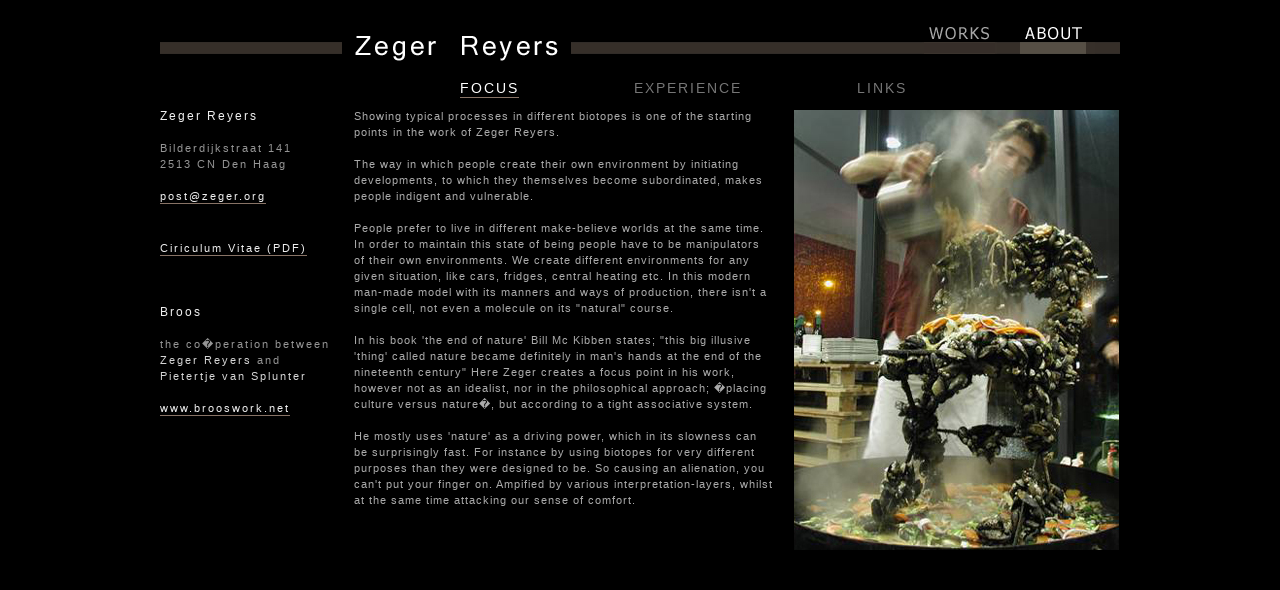

--- FILE ---
content_type: text/html; charset=UTF-8
request_url: http://www.zeger.org/about/index.php?page=1
body_size: 2426
content:
<html>
<head>
<title>Zeger Reyers - About</title>
<meta http-equiv="Content-Type" content="text/html; charset=iso-8859-1" />
<meta name="title" content="Zeger Reyers - About" />
<meta name="Description" content="Zeger Reyers, Works, Portfolio, Information" />
<meta name="Keywords" content="art, installation, zeger, reyers, mushrooms, biotopes, processes" />
<meta name="language" content="us" />
<meta name="copyright" content="Zeger Reyers" />
<meta name="robots" content="ALL" />
<meta name="revisit-after" content="5 days" />
<meta name="document-rights" content="Copyrighted Work" />
<meta name="cache-control" content="public" />
<style>
html,body{
	height:100%;
	margin:0;
	padding:0;
}
body{
	background:#000000;
	text-align:center;
	min-width:960px;
	min-height:550px;
}

#vertical{
	float:left;
	height:40%;
	margin-top:-275px;/* half vertical height*/
	width:100%;
}
#hoz {
	width:960px;
	margin-left:auto;
	margin-right:auto;
	height:550px;
	border:0px solid silver;
	overflow:none;/* allow content to scroll inside element */
	text-align:left;
	clear:both;
}
.top {
  width:960px;
  height:55px;
  background: url('../img/topbar.gif') bottom left no-repeat;
}
#toplink {
  margin:0px;
  padding:0px;
  margin-bottom:0px;
}
#zeger {
  width:229px;
  height:45px;
  color:#000;
  background: url('../img/zegerreyers.gif') top left no-repeat;
  float:left;
  display:block;
  text-decoration:none;
  position:relative;
  left:182px;
  margin-top:10px;
  padding:0px;
}
#works {
  width:75px;
  height:45px;
  color:#000;
  background: url('../img/works.gif') top left no-repeat;
  float:left;
  display:block;
  text-decoration:none;
  position:relative;
  left:533px;
  margin-top:10px;
  padding:0px;
}
#about {
  width:75px;
  height:45px;
  color:#000;
  background: url('../img/about-a.gif') bottom left no-repeat;
  float:right;
  display:block;
  text-decoration:none;
  position:relative;
  left:-25px;
  margin-top:10px;
  padding:0px;
}
#works:hover {
  background-position: 0 -45px
}

.left {
  width: 175px;
  height: 495px;
  background: #000000;
  float:left;
  border:0px solid #444;
  color:#aaa;
}
.right {
  width: 780px;
  height: 495px;
  background: #000000;
  float:right;
  border:0px solid #444;
  color:#aaa;
}


p {
  font-family: Tahoma,sans-serif;
  font-weight:normal;
  line-height:16px;
  font-size:11px;
  letter-spacing:1px;
  color:#bbb;
  margin-bottom:16px;
  margin-top:0px;
}
.adres {
  margin-top:40px;
  margin-left:0px;
}
.adres a {
  text-decoration:none;
  color:#000;
}
#adres {
  font-family: Tahoma,sans-serif;
  font-weight:normal;
  line-height:16px;
  font-size:11px;
  letter-spacing:2px;
  color:#959595;
}
#adres2 {
  font-family: Tahoma,sans-serif;
  font-weight:normal;
  line-height:16px;
  font-size:12px;
  letter-spacing:2px;
  color:#eee;
  text-decoration:none;
}
#adres3 {
  font-family: Tahoma,sans-serif;
  font-weight:normal;
  line-height:16px;
  font-size:11px;
  letter-spacing:2px;
  color:#eee;
  text-decoration:none;
  padding-bottom:1px;
  border-bottom:1px solid #887366;
}
#adres4 {
  font-family: Tahoma,sans-serif;
  font-weight:normal;
  line-height:16px;
  font-size:11px;
  letter-spacing:2px;
  color:#d5d5d5;
}
#nav {
  font-family: Tahoma,sans-serif;
  font-weight:normal;
  line-height:20px;
  font-size:14px;
  letter-spacing:2px;
  text-decoration:none;
  margin-top:10px;
  margin-left:5px;
}
#nav a {
  text-decoration:none;
  color:#767676;
  margin-left:115px;
}
#nav a:hover {
  color:#fff;
}
#nav a:active {
  color:#000;
}
#content {
  width:765px;
  margin-top:10px;
  margin-left:14px;
}
#links {
  font-family: Tahoma,sans-serif;
  font-weight:normal;
  line-height:16px;
  font-size:11px;
  letter-spacing:1px;
  color:#bbb;
}
#links p {
  line-height:16px;
  font-size:12px;
  margin:0px;
  margin-left:0px;
  color:#fff;
}
#links a {
  font-family: Tahoma,sans-serif;
  font-weight:normal;
  line-height:16px;
  font-size:11px;
  letter-spacing:1px;
  color:#888;
  margin-bottom:0px;
  margin-top:0px;
}
#links table a {
  color:#aaa;
}
#focus {
  width: 765px;
  line-height:16px;
}
#focus p {
  font-family: Tahoma,sans-serif;
  font-weight:normal;
  line-height:16px;
  font-size:11px;
  letter-spacing:1px;
  color:#aaa;
}
#focus p.white {
  font-size:12px;
  line-height:16px;
  margin:0px;
  margin-left:0px;
  color:#fff;
}

#cv {
  height:450px;
  overflow-y: scroll;
  font-family: Tahoma,sans-serif;
  font-weight:normal;
  line-height:16px;
  font-size:11px;
  letter-spacing:1px;
  color:#aaa;
}
#cv p {
  font-size:12px;
  line-height:16px;
  margin:0px;
  margin-left:0px;
  color:#fff;
}
#cv table {
  font-family: Tahoma,sans-serif;
  font-weight:normal;
  line-height:16px;
  font-size:11px;
  letter-spacing:1px;
  color:#aaa;
  margin-bottom:0px;
  margin-top:0px;
}
pre {
  font-family: Tahoma,sans-serif;
  font-weight:normal;
  line-height:16px;
  font-size:11px;
  letter-spacing:1px;
  color:#aaa;
  margin-bottom:0px;
  margin-top:0px;
}
</style>

</head>
<body>
<div id="vertical"></div>
<div id="hoz">

  <div class='top'>
    <div id='toplink'><a href='../' id='zeger'>&nbsp;</a></div><div id='toplink'><a href='../works/' id='works'>&nbsp;</a></div><div id='toplink'><a href='' id='about'>&nbsp;</a></div>
  </div>
  <div class='left'>
    <div class='adres'>
    <span id='adres2'>Zeger Reyers<br><br>
  
    </span><span id='adres'>Bilderdijkstraat 141<br>
    2513 CN Den Haag
    <br><br>
    </span><a href='mailto:post@zeger.org'><span id='adres3'>post@zeger.org</span></a>
    <br><br><BR>
    </span><a href='CV-Zeger-2014-en.pdf'><span id='adres3'>Ciriculum Vitae (PDF)</span></a>
    <br>
    	
    <span id='adres'><br><Br><br></span>
    <span id='adres2'>Broos</span><span id='adres'><br><br>the co�peration between <br></span><span id='adres4'>Zeger Reyers</span><span id='adres'> and <br></span><span id='adres4'>Pietertje van Splunter<br><br></span>
    <a href='http://www.brooswork.net'><span id='adres3'>www.brooswork.net</span></a>

    
    </div>

  </div>

  <div class='right'>
  <div id="nav">
  <a href=''><span style='color:#fff;padding-bottom:1px;border-bottom:1px solid #887366;'>FOCUS</span></a><a href='index.php?page=2'>EXPERIENCE</a><a href='index.php?page=3'>LINKS</a>    
  </div>
  
  <div id="content">
  <div id='focus'><img src="focus/focus.jpg" align="right" border="0" style="margin-top:2px;margin-left:20px;">
<p>
Showing typical processes in different biotopes is one of the starting points in the work of Zeger Reyers.
</p>
<p>
The way in which people create their own environment by initiating developments, to which they themselves become subordinated, makes people indigent and vulnerable.
</p>

<p>
People prefer to live in different make-believe worlds at the same time. In order to maintain this state of being people have to be manipulators of their own environments. We create different environments for any given situation, like cars, fridges, central heating etc. In this modern man-made model with its manners and ways of production, there isn't a single cell, not even a molecule on its "natural" course.
</p>

<p>
In his book 'the end of nature' Bill Mc Kibben states; "this big illusive 'thing' called nature became definitely in man's hands at the end of the nineteenth century"
Here Zeger creates a focus point in his work, however not as an idealist, nor in the philosophical approach; �placing culture versus nature�, but according to a tight associative system.
</p>

<p>
He mostly uses 'nature' as a driving power, which in its slowness can be surprisingly fast. For instance by using biotopes for very different purposes than they were designed to be. So causing an alienation, you can't put your finger on. Ampified by various interpretation-layers, whilst at the same time attacking our sense of comfort.
</p>


</div>  </div>
  
  </div>


</div>




</body>
</html>